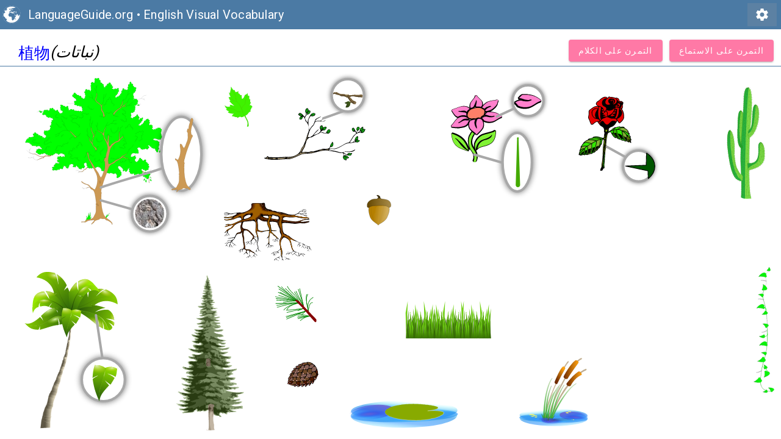

--- FILE ---
content_type: text/html; charset=utf-8
request_url: https://www.languageguide.org/vocabulary/plants/?lang=ja&target=ar-eg
body_size: 3484
content:
<!DOCTYPE HTML>

<html>
<head>

<link rel="stylesheet" href="https://fonts.googleapis.com/icon?family=Material+Icons&display=swap">
<link href="https://fonts.googleapis.com/css?family=Roboto&display=swap" rel="stylesheet">
<link rel="stylesheet" href="/styles-new/mdc.css" type="text/css" />
<link rel="stylesheet" href="/styles-new/ip8e.css" type="text/css" />


	<script src="/app/ip12j.js"></script>
	








<meta name="description" content="" /><script type="application/ld+json">{"@context": "http://schema.org", 
"@type": "BreadcrumbList", 
"itemListElement": [{"@type": "ListItem" , "position": 1, "item": {"@id": "http://www.languageguide.org/ar-eg/","name": "Languageguide.org"}}, {"@type": "ListItem" , "position": 2, "item": {"@id": "http://www.languageguide.org/vocabulary/?lang=ja&target=ar-eg","name": "&#x643;&#x644;&#x645;&#x627;&#x62a; &#x64a;&#x627;&#x628;&#x627;&#x646;&#x649;"}}]}</script>
<title>&#x646;&#x628;&#x627;&#x62a;&#x627;&#x62a; - &#x64a;&#x627;&#x628;&#x627;&#x646;&#x649; كلم</title>
<meta http-equiv="Content-Type" content="text/html; charset=utf-8">
<meta property="og:image" content="http://www.languageguide.org/images/sharing/plants.png" />
<meta property="og:type" content="article" />
<meta property="og:title" content="&#x646;&#x628;&#x627;&#x62a;&#x627;&#x62a; - &#x64a;&#x627;&#x628;&#x627;&#x646;&#x649; كلم" />
<meta http-equiv="content-language" content="ar-eg">
<meta name='viewport' content='width=device-width, initial-scale=1' />
<script>
	var language = "ja";
	var target = "ar-eg";
var times = new Array(1.74, 2.4, 3.36, 4.49, 5.16, 6.04, 6.84, 7.83, 8.91, 9.84, 10.52, -1, -1, 11.89, 13.3, 14.82, 16.07, 17.29, 20.01, -1, 20.96, 22.04, -1, 23.09, 23.94, 25.12, 25.98, -1, 26.77);
var lgname ="plants";var number=0;var disabledObjects =[11, 12, 19, 22, 27];	var hasDeactivatedQuizElements = false;
var hasDifficulties = true;var i= [6,7,17,19,20,22,24];var a= [14,16,21]; var difficulty="&#x627;&#x644;&#x635;&#x639;&#x648;&#x628;&#x629;";
var showOffensiveContent="&#x627;&#x638;&#x647;&#x631; &#x627;&#x62f; &#x627;&#x64a;&#x647; &#x645;&#x645;&#x643;&#x646; &#x64a;&#x643;&#x648;&#x646; &#x641;&#x649; &#x645;&#x62f;&#x62e;&#x644;&#x627;&#x62a; &#x647;&#x62c;&#x648;&#x645;&#x64a;&#x629;";
var setVolumeTo="";
var showAnimationText="";
var practiceListening="&#x627;&#x644;&#x62a;&#x645;&#x631;&#x646; &#x639;&#x644;&#x649; &#x627;&#x644;&#x627;&#x633;&#x62a;&#x645;&#x627;&#x639;";
var practiceSpeaking="&#x627;&#x644;&#x62a;&#x645;&#x631;&#x646; &#x639;&#x644;&#x649; &#x627;&#x644;&#x643;&#x644;&#x627;&#x645;";
var genderChallenge="&#x648;&#x636;&#x639;&#x64a;&#x629; &#x627;&#x644;&#x62a;&#x645;&#x631;&#x64a;&#x646; &#x639;&#x644;&#x64a; &#x627;&#x644;&#x645;&#x630;&#x643;&#x631; &#x648; &#x627;&#x644;&#x645;&#x624;&#x646;&#x62b;";
var spelling="&#x625;&#x638;&#x647;&#x631; &#x627;&#x644;&#x627;&#x633;&#x628;&#x644;&#x64a;&#x646;&#x62c;&#x2f;&#x627;&#x644;&#x62a;&#x647;&#x62c;&#x626;&#x629;";
var hideSpellingTxt="إخفاء التهجئة";
var exitTxt="خروج";
var startTxt="بدء";
var listeningTxt="جارٍ الاستماع...";
var goAgainTxt="حاول مرة أخرى";
var closeTxt="إغلاق";
var startListeningTxt="ابدأ الاستماع";
var beginner="&#x645;&#x628;&#x62a;&#x62f;&#x626;";
var intermediate="&#x645;&#x62a;&#x648;&#x633;&#x637;";
var advanced="&#x645;&#x62a;&#x642;&#x62f;&#x645;";
var saveToAccount="&#x633;&#x64a;&#x64a;&#x641;&#x2f; &#x625;&#x62d;&#x641;&#x638;";
var showAllWordsDescription="";
var showAllTranslationsDescription="";
var showAllTranslationsDescription="";
var spellingHideMsg = "infortunately";
var spellingShowMsg = "&#x627;&#x644;&#x627;&#x633;&#x628;&#x644;&#x646;&#x62c; &#x647;&#x64a;&#x638;&#x647;&#x631; &#x62f;&#x644;&#x648;&#x642;&#x62a;&#x649;.";
var quizModeStartMsg = "&#x648;&#x636;&#x639; &#x627;&#x644;&#x627;&#x62e;&#x62a;&#x628;&#x627;&#x631; &#x627;&#x634;&#x62a;&#x63a;&#x644;. &#x62f;&#x648;&#x633; &#x639;&#x644;&#x649; &#x627;&#x644;&#x62d;&#x627;&#x62c;&#x647; &#x639;&#x634;&#x627;&#x646; &#x62a;&#x633;&#x645;&#x639; &#x646;&#x637;&#x642; &#x627;&#x633;&#x645;&#x647;&#x627;. &#x62d;&#x637; &#x627;&#x644;&#x62d;&#x627;&#x62c;&#x647; &#x639;&#x644;&#x649; &#x627;&#x644;&#x645;&#x62a;&#x643;&#x644;&#x645; &#x639;&#x634;&#x627;&#x646; &#x62a;&#x633;&#x645;&#x639; &#x646;&#x637;&#x642;&#x647;&#x627; &#x62a;&#x627;&#x646;&#x649;.";
var quizModeStopMsg = "&#x648;&#x636;&#x639; &#x627;&#x644;&#x627;&#x62e;&#x62a;&#x628;&#x627;&#x631; &#x627;&#x62a;&#x642;&#x641;&#x644;.";
var speakingQuizStartMsg = "&#x648;&#x636;&#x639; &#x627;&#x62e;&#x62a;&#x628;&#x627;&#x631; &#x627;&#x644;&#x643;&#x644;&#x627;&#x645; &#x627;&#x634;&#x62a;&#x63a;&#x644;. &#x642;&#x648;&#x644; &#x627;&#x644;&#x643;&#x644;&#x645;&#x629; &#x628;&#x62a;&#x627;&#x639;&#x62a; &#x627;&#x644;&#x62d;&#x627;&#x62c;&#x647; &#x627;&#x644;&#x645;&#x62e;&#x62a;&#x627;&#x631;&#x647;. &#x627;&#x644;&#x635;&#x648;&#x62a; &#x627;&#x644;&#x62c;&#x649; &#x647;&#x648;&#x627; &#x62a;&#x623;&#x643;&#x64a;&#x62f; &#x627;&#x648; &#x62a;&#x635;&#x62d;&#x64a;&#x62d;.";
var congratulationsMsg = "&#x645;&#x628;&#x631;&#x648;&#x643;&#x21; &#x62c;&#x628;&#x62a;&#x647;&#x645; &#x643;&#x644;&#x647;&#x645; &#x635;&#x62d;.";
var congratulations2Msg = "&#x631;&#x627;&#x626;&#x639; &#x627;&#x62e;&#x637;&#x623;&#x62a; &#x641;&#x64a; &#x648;&#x627;&#x62d;&#x62f;&#x629; &#x641;&#x642;&#x637;";
var missedMsg = "&#x62d;&#x638; &#x627;&#x648;&#x641;&#x631;";
var startingOver = "&#x627;&#x628;&#x62f;&#x623; &#x62a;&#x627;&#x646;&#x649; ..";
var listenQuizMsg = "";
var launchAudio = "";
var clickMessageMobileTxt = "";
var clickMessageDesktopTxt = "";
var clickMessageExtraMobileTxt = "اضغط على الكلمات والعبارات لسماع نطقها.";
var speakingTutorialLine1Txt = "";
var speakingTutorialLine2Txt = "";
var speakingTutorialLine3Txt = "";
var speakingNoSpeechLine1Txt = "";
var speakingNoSpeechLine2Txt = "";
var listeningTutorialLine1Txt = "";
var listeningTutorialLine2Txt = "";
var listeningTutorialLine3Txt = "";
var clickMessageExtraDesktopTxt = "انقر مرة واحدة لتمكين الصوت. حرك الماوس فوق الكلمات والعبارات لسماع نطقها.";
var login = "دخول";
var savedWords = "الكلمات السماعية";
var logout = "خروج";
var menu = [];
var useSvg = true;
addAssoc(19,18);
addAssoc(14,13);
addAssoc(6,5);
addAssoc(2,0);
addAssoc(1,0);
addAssoc(26,8);
addAssoc(24,8);
addAssoc(25,23);
addAssoc(11,10);
var idMappings = [1100, 1101, 1102, 1103, 1104, 1105, 1106, 1107, 1108, 1110, 1111, 1112, 1113, 2990, 2988, 1116, 1117, 1118, 1119, 1120, 1121, 1122, 1123, 1126, 1128, 1127, 1129, 2451];

var reposition = {
    blocks: ['0 60 530 380', '700 40 520 400'],
    shifts: [0, 200],
    groups: [{id: 'g4', x: -20, y: -20}, {id: 'g14', x: 270, y: 0}, {id: 'g15', x: 240, y: 0}, {id: 'g13', x: 240, y: 0}],
}
</script>
 
<script defer src="/analytics/script.js" data-website-id="1025d000-f50b-48f3-946e-a4005fce8b9e"></script>
</head>
<body >
<header id="header" class="mdc-top-app-bar mdc-top-app-bar--dense lg">
    <div class="mdc-top-app-bar__row">
        <section class="mdc-top-app-bar__section mdc-top-app-bar__section--align-start">
            <object data="/images/category_index/earth.svg" type="image/svg+xml" width="30" height="30"></object>
            <div id="site-title" class="mdc-top-app-bar__title">
                <a href="/ar-eg/" id="siteLogo">LanguageGuide.org</a> &bull;
                <a href="/vocabulary/?lang=ja&target=ar-eg">English Visual Vocabulary</a>
            </div>
        </section>
        <section id="right-header" class="mdc-top-app-bar__section mdc-top-app-bar__section--align-end" >
            <button id="settings" class="mdc-icon-button material-icons" onclick="launchPreferences()">settings</button>
        </section>
    </div>
</header>
<div id="control">
	<div class="header-image"><div id="heading" class='hover_title' onMouseOver="playSound(-1)">植物</div>
	<div class="header-translation">(&#x646;&#x628;&#x627;&#x62a;&#x627;&#x62a;)</div>
	</div>
	<div class="actions">
         <button id="speak" class="mdc-button mdc-button--raised accent" onclick="speakToggle()">
            <span class="mdc-button__label">
              &#x627;&#x644;&#x62a;&#x645;&#x631;&#x646; &#x639;&#x644;&#x649; &#x627;&#x644;&#x643;&#x644;&#x627;&#x645;
            </span>
        </button>
         <button id="listen" class="mdc-button mdc-button--raised accent" onclick="listenToggle()">
            <span class="mdc-button__label">
			&#x627;&#x644;&#x62a;&#x645;&#x631;&#x646; &#x639;&#x644;&#x649; &#x627;&#x644;&#x627;&#x633;&#x62a;&#x645;&#x627;&#x639;
            </span>
        </button>
	</div>
    <audio id="player"><source src="/snd/ja/plants.m4a" /><source src="/snd/ja/plants.ogg" type="audio/ogg" />Whoops, we thought your browser supported HTML5 audio and it doesn't. <a href="/user/report.jsp">Click here</a> to report the issue.</audio>

</div>
<object data="/images/im/plants_h.svgz" id="svg" type="image/svg+xml" width="1000px" height="597px" > <param name="src" value="/images/im/plants_h.svgz"></object>
<div id="popup" class="pop_up"></div><div id="context_menu" class="pop_up" ></div> <div lang="ja" id="A0" class="pop_up" >木<br />き&lt;br&gt;ki</div> <div lang="ja" id="A1" class="pop_up" >樹皮<br />じゅひ&lt;br&gt;juhi</div> <div lang="ja" id="A2" class="pop_up" >幹<br />みき&lt;br&gt;miki</div> <div lang="ja" id="A3" class="pop_up" >根<br />ね&lt;br&gt;ne</div> <div lang="ja" id="A4" class="pop_up" >葉<br />は&lt;br&gt;ha</div> <div lang="ja" id="A5" class="pop_up" >枝<br />えだ&lt;br&gt;eda</div> <div lang="ja" id="A6" class="pop_up" >小枝<br />こえだ&lt;br&gt;koeda</div> <div lang="ja" id="A7" class="pop_up" >ドングリ<br />doNguri</div> <div lang="ja" id="A8" class="pop_up" >花<br />はな&lt;br&gt;hana</div> <div lang="ja" id="A9" class="pop_up" >蔓<br />つる&lt;br&gt;tsuru</div> <div lang="ja" id="A10" class="pop_up" >サボテン<br />saboteN</div> <div lang="ja" id="A13" class="pop_up" >ヤシの木<br />やし の き&lt;br&gt;yashi no ki</div> <div lang="ja" id="A14" class="pop_up" >ヤシの葉<br />やし の は&lt;br&gt;yashi no ha</div> <div lang="ja" id="A15" class="pop_up" >松の木<br />まつのき&lt;br&gt;matsunoki</div> <div lang="ja" id="A16" class="pop_up" >松葉<br />まつば&lt;br&gt;matsuba</div> <div lang="ja" id="A17" class="pop_up" >松かさ, 松ぼっくり<br />まつかさ, まつぼっくり&lt;br&gt;matsukasa, matsubokkuri</div> <div lang="ja" id="A18" class="pop_up" >草<br />くさ&lt;br&gt;kusa</div> <div lang="ja" id="A20" class="pop_up" >睡蓮<br />すいれん&lt;br&gt;suireN</div> <div lang="ja" id="A21" class="pop_up" >アシ<br />ashi</div> <div lang="ja" id="A23" class="pop_up" >バラ<br />ばら&lt;br&gt;bara</div> <div lang="ja" id="A24" class="pop_up" >花弁<br />はなびら&lt;br&gt;hanabira</div> <div lang="ja" id="A25" class="pop_up" >とげ<br />toge</div> <div lang="ja" id="A26" class="pop_up" >茎<br />くき &lt;br&gt;kuki</div> 

  
 
</body>
</html>

--- FILE ---
content_type: text/css
request_url: https://www.languageguide.org/styles-new/svg4.css
body_size: 319
content:
svg {
	-webkit-tap-highlight-color: rgba(0,0,0,0);
	-webkit-user-select:none;
	user-select:none;
}
.outlineObject{
	fill:none;
	stroke-width:4;
	visibility:hidden;
	stroke:#ff00ff;stroke-width:4;stroke-linecap:butt;stroke-linejoin:miter;stroke-miterlimit:4;stroke-opacity:1;stroke-dasharray:none;
	pointer-events:all;	
	-webkit-user-select:none;
}
.outline{
	pointer-events:none;
	fill:none;
	stroke-width:4;
	visibility:hidden;
	stroke:#ff00ff;stroke-width:4;stroke-linecap:butt;stroke-linejoin:miter;stroke-miterlimit:4;stro	ke-opacity:1;stroke-dasharray:none;
	filter:url(#filter4192);
	-moz-filter:url(/images/im/defs.svg#filter4192);
}
.show{
	opacity: .7;
}
.pointer {
    fill: #ffffff;
    fill-opacity: 1;
    pointer-events: all;
	stroke-width:4;
	stroke:#a8a8a8;
	stroke-linecap:butt;stroke-linejoin:miter;stroke-miterlimit:4;stroke-opacity:1;stroke-dasharray:none;
	

}
.pointer2{
fill:#ffffff;fill-opacity:1;fill-rule:nonzero;stroke:#ff0000;stroke-width:1.2;stroke-linecap:butt;stroke-linejoin:miter;stroke-miterlimit:4;stroke-opacity:1;stroke-dasharray:none;stroke-dashoffset:0;marker:none;visibility:visible;display:inline;overflow:visible;enable-background:accumulate;pointer-events:all;
}
.line{
fill:none;stroke:#a8a8a8;stroke-width:4px;stroke-linecap:round;stroke-linejoin:miter;stroke-opacity:1
}	

.np {
	pointer-events: none;
}


--- FILE ---
content_type: application/javascript; charset=UTF-8
request_url: https://www.languageguide.org/analytics/script.js
body_size: 1224
content:
!function(){"use strict";(t=>{const{screen:{width:e,height:a},navigator:{language:n,doNotTrack:r,msDoNotTrack:i},location:o,document:s,history:c,top:u,doNotTrack:d}=t,{currentScript:l,referrer:f}=s;if(!l)return;const{hostname:h,href:m,origin:p}=o,y=m.startsWith("data:")?void 0:t.localStorage,g="data-",b="true",v=l.getAttribute.bind(l),S=v(g+"website-id"),w=v(g+"host-url"),k=v(g+"before-send"),N=v(g+"tag")||void 0,T="false"!==v(g+"auto-track"),A=v(g+"do-not-track")===b,j=v(g+"exclude-search")===b,x=v(g+"exclude-hash")===b,$=v(g+"domains")||"",E=$.split(",").map((t=>t.trim())),K=`${(w||""||l.src.split("/").slice(0,-1).join("/")).replace(/\/$/,"")}/api/send`,L=`${e}x${a}`,O=/data-umami-event-([\w-_]+)/,_=g+"umami-event",D=300,U=()=>({website:S,screen:L,language:n,title:s.title,hostname:h,url:z,referrer:F,tag:N,id:q||void 0}),W=(t,e,a)=>{a&&(F=z,z=new URL(a,o.href),j&&(z.search=""),x&&(z.hash=""),z=z.toString(),z!==F&&setTimeout(J,D))},B=()=>H||!S||y&&y.getItem("umami.disabled")||$&&!E.includes(h)||A&&(()=>{const t=d||r||i;return 1===t||"1"===t||"yes"===t})(),C=async(e,a="event")=>{if(B())return;const n=t[k];if("function"==typeof n&&(e=n(a,e)),e)try{const t=await fetch(K,{method:"POST",body:JSON.stringify({type:a,payload:e}),headers:{"Content-Type":"application/json",...void 0!==R&&{"x-umami-cache":R}},credentials:"omit"}),n=await t.json();n&&(H=!!n.disabled,R=n.cache)}catch(t){}},I=()=>{G||(G=!0,J(),(()=>{const t=(t,e,a)=>{const n=t[e];return(...e)=>(a.apply(null,e),n.apply(t,e))};c.pushState=t(c,"pushState",W),c.replaceState=t(c,"replaceState",W)})(),(()=>{const t=async t=>{const e=t.getAttribute(_);if(e){const a={};return t.getAttributeNames().forEach((e=>{const n=e.match(O);n&&(a[n[1]]=t.getAttribute(e))})),J(e,a)}};s.addEventListener("click",(async e=>{const a=e.target,n=a.closest("a,button");if(!n)return t(a);const{href:r,target:i}=n;if(n.getAttribute(_)){if("BUTTON"===n.tagName)return t(n);if("A"===n.tagName&&r){const a="_blank"===i||e.ctrlKey||e.shiftKey||e.metaKey||e.button&&1===e.button;return a||e.preventDefault(),t(n).then((()=>{a||(("_top"===i?u.location:o).href=r)}))}}}),!0)})())},J=(t,e)=>C("string"==typeof t?{...U(),name:t,data:e}:"object"==typeof t?{...t}:"function"==typeof t?t(U()):U()),P=(t,e)=>("string"==typeof t&&(q=t),R="",C({...U(),data:"object"==typeof t?t:e},"identify"));t.umami||(t.umami={track:J,identify:P});let R,q,z=m,F=f.startsWith(p)?"":f,G=!1,H=!1;T&&!B()&&("complete"===s.readyState?I():s.addEventListener("readystatechange",I,!0))})(window)}();
